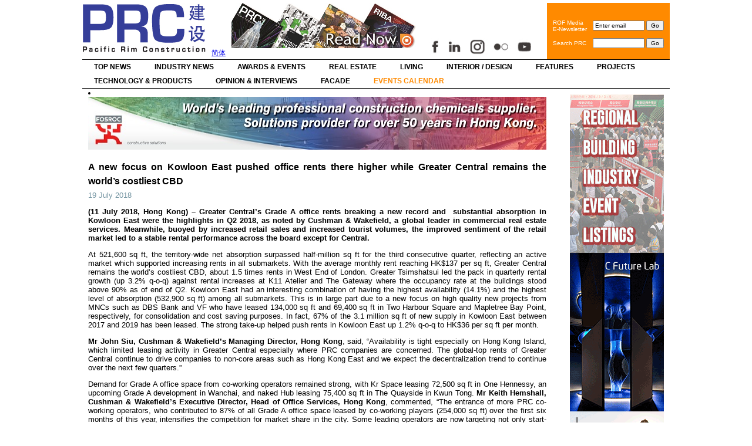

--- FILE ---
content_type: text/html; charset=UTF-8
request_url: https://www.prc-magazine.com/a-new-focus-on-kowloon-east-pushed-office-rents-there-higher-while-greater-central-remains-the-worlds-costliest-cbd/
body_size: 10120
content:
<!DOCTYPE html PUBLIC "-//W3C//DTD XHTML 1.0 Transitional//EN" "http://www.w3.org/TR/xhtml1/DTD/xhtml1-transitional.dtd">
<html xmlns="http://www.w3.org/1999/xhtml" lang="en-US">
<head profile="http://gmpg.org/xfn/11">
<meta http-equiv="Content-Type" content="text/html; charset=UTF-8" />
<title>
A new focus on Kowloon East pushed office rents there higher while Greater Central remains the world’s costliest CBD &laquo; PRC Magazine (Pacific Rim Construction)</title>
<link rel="stylesheet" href="https://www.prc-magazine.com/wp-content/themes/prc_en_live/style.css" type="text/css" media="screen" />
<link rel="pingback" href="https://www.prc-magazine.com/xmlrpc.php" />
<link rel="alternate" type="application/rss+xml" title="PRC Magazine RSS" href="/feed/" />
<!--  <link href="http://ajax.googleapis.com/ajax/libs/jqueryui/1.8/themes/base/jquery-ui.css" rel="stylesheet" type="text/css"/>-->
<script src="https://ajax.googleapis.com/ajax/libs/jquery/1.5/jquery.min.js"></script>
<script src="https://ajax.googleapis.com/ajax/libs/jqueryui/1.8/jquery-ui.min.js"></script>
<script>
  $(document).ready(function() {
    $("#tabs").tabs();
  });
  </script>
<link rel='dns-prefetch' href='//s.w.org' />
<link rel="alternate" type="application/rss+xml" title="PRC Magazine (Pacific Rim Construction) &raquo; Feed" href="https://www.prc-magazine.com/feed/" />
<link rel="alternate" type="application/rss+xml" title="PRC Magazine (Pacific Rim Construction) &raquo; Comments Feed" href="https://www.prc-magazine.com/comments/feed/" />
<link rel="alternate" type="text/calendar" title="PRC Magazine (Pacific Rim Construction) &raquo; iCal Feed" href="https://www.prc-magazine.com/calendar/?ical=1" />
		<script type="text/javascript">
			window._wpemojiSettings = {"baseUrl":"https:\/\/s.w.org\/images\/core\/emoji\/13.0.0\/72x72\/","ext":".png","svgUrl":"https:\/\/s.w.org\/images\/core\/emoji\/13.0.0\/svg\/","svgExt":".svg","source":{"concatemoji":"https:\/\/www.prc-magazine.com\/wp-includes\/js\/wp-emoji-release.min.js?ver=5.5.17"}};
			!function(e,a,t){var n,r,o,i=a.createElement("canvas"),p=i.getContext&&i.getContext("2d");function s(e,t){var a=String.fromCharCode;p.clearRect(0,0,i.width,i.height),p.fillText(a.apply(this,e),0,0);e=i.toDataURL();return p.clearRect(0,0,i.width,i.height),p.fillText(a.apply(this,t),0,0),e===i.toDataURL()}function c(e){var t=a.createElement("script");t.src=e,t.defer=t.type="text/javascript",a.getElementsByTagName("head")[0].appendChild(t)}for(o=Array("flag","emoji"),t.supports={everything:!0,everythingExceptFlag:!0},r=0;r<o.length;r++)t.supports[o[r]]=function(e){if(!p||!p.fillText)return!1;switch(p.textBaseline="top",p.font="600 32px Arial",e){case"flag":return s([127987,65039,8205,9895,65039],[127987,65039,8203,9895,65039])?!1:!s([55356,56826,55356,56819],[55356,56826,8203,55356,56819])&&!s([55356,57332,56128,56423,56128,56418,56128,56421,56128,56430,56128,56423,56128,56447],[55356,57332,8203,56128,56423,8203,56128,56418,8203,56128,56421,8203,56128,56430,8203,56128,56423,8203,56128,56447]);case"emoji":return!s([55357,56424,8205,55356,57212],[55357,56424,8203,55356,57212])}return!1}(o[r]),t.supports.everything=t.supports.everything&&t.supports[o[r]],"flag"!==o[r]&&(t.supports.everythingExceptFlag=t.supports.everythingExceptFlag&&t.supports[o[r]]);t.supports.everythingExceptFlag=t.supports.everythingExceptFlag&&!t.supports.flag,t.DOMReady=!1,t.readyCallback=function(){t.DOMReady=!0},t.supports.everything||(n=function(){t.readyCallback()},a.addEventListener?(a.addEventListener("DOMContentLoaded",n,!1),e.addEventListener("load",n,!1)):(e.attachEvent("onload",n),a.attachEvent("onreadystatechange",function(){"complete"===a.readyState&&t.readyCallback()})),(n=t.source||{}).concatemoji?c(n.concatemoji):n.wpemoji&&n.twemoji&&(c(n.twemoji),c(n.wpemoji)))}(window,document,window._wpemojiSettings);
		</script>
		<style type="text/css">
img.wp-smiley,
img.emoji {
	display: inline !important;
	border: none !important;
	box-shadow: none !important;
	height: 1em !important;
	width: 1em !important;
	margin: 0 .07em !important;
	vertical-align: -0.1em !important;
	background: none !important;
	padding: 0 !important;
}
</style>
	<link rel='stylesheet' id='tribe-common-skeleton-style-css'  href='https://www.prc-magazine.com/wp-content/plugins/the-events-calendar/common/src/resources/css/common-skeleton.min.css?ver=4.11.5.1' type='text/css' media='all' />
<link rel='stylesheet' id='tribe-tooltip-css'  href='https://www.prc-magazine.com/wp-content/plugins/the-events-calendar/common/src/resources/css/tooltip.min.css?ver=4.11.5.1' type='text/css' media='all' />
<link rel='stylesheet' id='wp-block-library-css'  href='https://www.prc-magazine.com/wp-includes/css/dist/block-library/style.min.css?ver=5.5.17' type='text/css' media='all' />
<script type='text/javascript' src='https://www.prc-magazine.com/wp-includes/js/jquery/jquery.js?ver=1.12.4-wp' id='jquery-core-js'></script>
<script type='text/javascript' src='https://www.prc-magazine.com/wp-includes/js/jquery/jquery-migrate.min.js?ver=1.4.1' id='jquery-migrate-js'></script>
<script type='text/javascript' src="https://www.prc-magazine.com/wp-content/plugins/useful-banner-manager/scripts.js?ver=5.5.17" id='ubm-scripts-js'></script>
<link rel="https://api.w.org/" href="https://www.prc-magazine.com/wp-json/" /><link rel="alternate" type="application/json" href="https://www.prc-magazine.com/wp-json/wp/v2/posts/16869" /><link rel="EditURI" type="application/rsd+xml" title="RSD" href="https://www.prc-magazine.com/xmlrpc.php?rsd" />
<link rel="wlwmanifest" type="application/wlwmanifest+xml" href="https://www.prc-magazine.com/wp-includes/wlwmanifest.xml" /> 
<link rel='prev' title='ISH Shanghai &#038; CIHE returns with an elevated sourcing experience for the East and Central China market' href='https://www.prc-magazine.com/ish-shanghai-cihe-returns-with-an-elevated-sourcing-experience-for-the-east-and-central-china-market/' />
<link rel='next' title='Cushman &#038; Wakefield Releases Special Report: U.S. &#8211; China Trade Tensions &#8211; Potential Impact on China&#8217;s Commercial Property Markets' href='https://www.prc-magazine.com/cushman-wakefield-releases-special-report-u-s-china-trade-tensions-potential-impact-on-chinas-commercial-property-markets/' />
<meta name="generator" content="WordPress 5.5.17" />
<link rel="canonical" href="https://www.prc-magazine.com/a-new-focus-on-kowloon-east-pushed-office-rents-there-higher-while-greater-central-remains-the-worlds-costliest-cbd/" />
<link rel='shortlink' href='https://www.prc-magazine.com/?p=16869' />
<link rel="alternate" type="application/json+oembed" href="https://www.prc-magazine.com/wp-json/oembed/1.0/embed?url=https%3A%2F%2Fwww.prc-magazine.com%2Fa-new-focus-on-kowloon-east-pushed-office-rents-there-higher-while-greater-central-remains-the-worlds-costliest-cbd%2F" />
<link rel="alternate" type="text/xml+oembed" href="https://www.prc-magazine.com/wp-json/oembed/1.0/embed?url=https%3A%2F%2Fwww.prc-magazine.com%2Fa-new-focus-on-kowloon-east-pushed-office-rents-there-higher-while-greater-central-remains-the-worlds-costliest-cbd%2F&#038;format=xml" />
<!-- <meta name="NextGEN" version="3.3.5" /> -->
<!-- begin nextgen-js-galleryview scripts -->
          <script type="text/javascript" src="https://www.prc-magazine.com/wp-content/plugins/wordpress-nextgen-galleryview/GalleryView/scripts/jquery.timers-1.1.2.js"></script>
          <script type="text/javascript" src="https://www.prc-magazine.com/wp-content/plugins/wordpress-nextgen-galleryview/GalleryView/scripts/jquery.easing.1.3.js"></script>
          <script type="text/javascript" src="https://www.prc-magazine.com/wp-content/plugins/wordpress-nextgen-galleryview/GalleryView/scripts/jquery.galleryview-2.0.js"></script>
          <link type="text/css" href="https://www.prc-magazine.com/wp-content/plugins/wordpress-nextgen-galleryview/GalleryView/css/galleryview.css" rel="stylesheet" media="screen" />
        <!-- end nextgen-js-galleryview scripts -->
       <meta name="tec-api-version" content="v1"><meta name="tec-api-origin" content="https://www.prc-magazine.com"><link rel="https://theeventscalendar.com/" href="https://www.prc-magazine.com/wp-json/tribe/events/v1/" /><link rel='stylesheet' id='ngg_trigger_buttons-css'  href='https://www.prc-magazine.com/wp-content/plugins/nextgen-gallery/products/photocrati_nextgen/modules/nextgen_gallery_display/static/trigger_buttons.css?ver=3.3.5' type='text/css' media='all' />
<link rel='stylesheet' id='shutter-0-css'  href='https://www.prc-magazine.com/wp-content/plugins/nextgen-gallery/products/photocrati_nextgen/modules/lightbox/static/shutter/shutter.css?ver=3.3.5' type='text/css' media='all' />
<link rel='stylesheet' id='fontawesome_v4_shim_style-css'  href='https://use.fontawesome.com/releases/v5.3.1/css/v4-shims.css?ver=5.5.17' type='text/css' media='all' />
<link rel='stylesheet' id='fontawesome-css'  href='https://use.fontawesome.com/releases/v5.3.1/css/all.css?ver=5.5.17' type='text/css' media='all' />
<link rel='stylesheet' id='nextgen_basic_album_style-css'  href='https://www.prc-magazine.com/wp-content/plugins/nextgen-gallery/products/photocrati_nextgen/modules/nextgen_basic_album/static/nextgen_basic_album.css?ver=3.3.5' type='text/css' media='all' />
<link rel='stylesheet' id='nextgen_pagination_style-css'  href='https://www.prc-magazine.com/wp-content/plugins/nextgen-gallery/products/photocrati_nextgen/modules/nextgen_pagination/static/style.css?ver=3.3.5' type='text/css' media='all' />
<link rel='stylesheet' id='nextgen_basic_album_breadcrumbs_style-css'  href='https://www.prc-magazine.com/wp-content/plugins/nextgen-gallery/products/photocrati_nextgen/modules/nextgen_basic_album/static/breadcrumbs.css?ver=3.3.5' type='text/css' media='all' />
</head>
<body class="post-template-default single single-post postid-16869 single-format-standard tribe-no-js tribe-events-page-template">

<div id="header-bkg">
  <div id="container">
    <div id="header">
      <div class="logo"><a href="https://www.prc-magazine.com"><img src="https://www.prc-magazine.com/wp-content/themes/prc_en_live/images/prc_logo.jpg" alt="PRC Magazine" border="0"/></a></div>
      <div class="lang"><a href="https://www.prc-magazine.com/sc/">简体</a></div>
     
      <div class="ubm_banner"><a href="https://issuu.com/rofmedia" target="_blank" rel="dofollow"><img src="https://www.prc-magazine.com/wp-content/uploads/useful_banner_manager_banners/1-Website top banner 320 x 77.png" width="320" height="77" alt=""></a></div><div style="margin-top:60px; float:left;"><img src="https://www.prc-magazine.com/wp-content/themes/prc_en_live/images/social_icons_new.jpg" alt="PRC Magazine" border="0" id="Image-Maps-social-media" usemap="#Image-Maps-social-media"  align="bottom" width="190"/><map name="Image-Maps-social-media" id="Image-Maps-social-media">
<area  alt="" title="" href="https://www.facebook.com/PRCmagazine" shape="rect" coords="4,3,31,29" style="outline:none;" target="_blank"     />
<area  alt="" title="" href="https://www.linkedin.com/company/rof-media" shape="rect" coords="39,3,66,29" style="outline:none;" target="_blank"     />
<area  alt="" title="" href="https://www.instagram.com/prcmagazine/" shape="rect" coords="80,3,107,29" style="outline:none;" target="_blank"     />
<area  alt="" title="" href="https://www.flickr.com/photos/131989347@N03/albums" shape="rect" coords="120,4,150,30" style="outline:none;" target="_blank"     />
<area  alt="" title="" href="https://www.youtube.com/channel/UCYwttp02jZ6D4GGrBE2nufg" shape="rect" coords="162,3,194,29" style="outline:none;" target="_blank"     />
<area shape="rect" coords="198,29,200,31" alt="Image Map" style="outline:none;" title="Image Map" />
</map></div>

      <table border="0" cellpadding="0" cellspacing="0" class="headsearch">
        <tr>
          <td><div class="eemail_msg"> <span id="eemail_msg"></span> </div>
            <table border="0" cellpadding="0" cellspacing="10" class="searchbox">
              <tr>
                <td>ROF Media<br />
                  E-Newsletter</td>
                <td nowrap="nowrap"><script language="javascript" type="text/javascript" src="https://www.prc-magazine.com/wp-content/plugins/email-newsletter/widget/widget.js"></script>
                  <link rel="stylesheet" media="screen" type="text/css" href="https://www.prc-magazine.com/wp-content/plugins/email-newsletter/widget/widget.css" />
                  <div>
                    <input class="eemail_textbox_class" name="eemail_txt_email" id="eemail_txt_email" onkeypress="if(event.keyCode==13) eemail_submit_ajax('http://www.prc-magazine.com/wp-content/plugins/email-newsletter/widget')" onblur="if(this.value=='') this.value='Enter email';" onfocus="if(this.value=='Enter email') this.value='';" value="Enter email" maxlength="150" type="text" style="width:80px;" />
                    <input name="eemail_txt_Button" id="eemail_txt_Button" onClick="return eemail_submit_ajax('http://www.prc-magazine.com/wp-content/plugins/email-newsletter/widget')" value="Go" type="submit">
                  </div></td>
              </tr>
              <tr>
                <td>Search PRC</td>
                <td><form role="search" method="get" id="searchform" action="https://www.prc-magazine.com">
                    <div>
                      <input type="text" value="" name="s" id="s" style="width:80px;" />
                      <input type="submit" id="searchsubmit" value="Go" />
                    </div>
                  </form></td>
              </tr>
            </table></td>
        </tr>
      </table>
    </div>
    <div id="navigation">
      <div class="menu-top-container"><ul id="menu-top" class="menu"><li id="menu-item-520" class="menu-item menu-item-type-taxonomy menu-item-object-category menu-item-520"><a href="https://www.prc-magazine.com/category/top-news/">Top News</a></li>
<li id="menu-item-516" class="menu-item menu-item-type-taxonomy menu-item-object-category current-post-ancestor current-menu-parent current-post-parent menu-item-516"><a href="https://www.prc-magazine.com/category/industry-news/">Industry News</a></li>
<li id="menu-item-2089" class="menu-item menu-item-type-taxonomy menu-item-object-category menu-item-2089"><a href="https://www.prc-magazine.com/category/awards-events/">Awards &amp; Events</a></li>
<li id="menu-item-17763" class="menu-item menu-item-type-taxonomy menu-item-object-category menu-item-17763"><a href="https://www.prc-magazine.com/category/real-estate/">Real Estate</a></li>
<li id="menu-item-20275" class="menu-item menu-item-type-taxonomy menu-item-object-category menu-item-20275"><a href="https://www.prc-magazine.com/category/living/">Living</a></li>
<li id="menu-item-511" class="menu-item menu-item-type-taxonomy menu-item-object-category menu-item-511"><a href="https://www.prc-magazine.com/category/design/">Interior / Design</a></li>
<li id="menu-item-513" class="menu-item menu-item-type-taxonomy menu-item-object-category menu-item-513"><a href="https://www.prc-magazine.com/category/features/">Features</a></li>
<li id="menu-item-518" class="menu-item menu-item-type-taxonomy menu-item-object-category menu-item-518"><a href="https://www.prc-magazine.com/category/projects/">Projects</a></li>
<li id="menu-item-519" class="menu-item menu-item-type-taxonomy menu-item-object-category menu-item-519"><a href="https://www.prc-magazine.com/category/tech-products/">Technology &amp; Products</a></li>
<li id="menu-item-517" class="menu-item menu-item-type-taxonomy menu-item-object-category menu-item-517"><a href="https://www.prc-magazine.com/category/opinion-interviews/">Opinion &amp; Interviews</a></li>
<li id="menu-item-26598" class="menu-item menu-item-type-taxonomy menu-item-object-category menu-item-26598"><a href="https://www.prc-magazine.com/category/facade/">Facade</a></li>
<li id="menu-item-11093" class="menu-item menu-item-type-custom menu-item-object-custom menu-item-11093"><a href="https://www.prc-magazine.com/calendar/list/">Events Calendar</a></li>
</ul></div>      <div class="clearer"></div>
    </div>
    <div id="page">

<div id="content">
  <div id="sidebar">
	<div class="sidebar-top">&nbsp;</div>

      
<li id="ubm-banners-2" class="widget ubm_widget">        <div class="ubm_banner">
                        <a href="https://goo.gl/forms/3wecpb1M6H" target="_blank" rel="dofollow">
                    	<img src="https://www.prc-magazine.com/wp-content/uploads/useful_banner_manager_banners/193-ROF-subscribe-banner.gif" width="160" height="270" alt="" />
                            </a>
                    </div>
                <div class="ubm_banner">
                        <a href="http://www.thequadstudio.com" target="_blank" rel="dofollow">
                    	<img src="https://www.prc-magazine.com/wp-content/uploads/useful_banner_manager_banners/429-Quad-2022-160x270-GIF-loop.gif" width="160" height="270" alt="" />
                            </a>
                    </div>
                <div class="ubm_banner">
                        <a href="https://bee-inc.com" target="_blank" rel="dofollow">
                    	<img src="https://www.prc-magazine.com/wp-content/uploads/useful_banner_manager_banners/432-Picture1.gif" width="160" height="270" alt="" />
                            </a>
                    </div>
                <div class="ubm_banner">
                        <a href="/cdn-cgi/l/email-protection#82a7b0b2ebece4edaceae9c2e3f6e9ebecf1e5eeede0e3eeace1edef" target="_self" rel="dofollow">
                    	<img src="https://www.prc-magazine.com/wp-content/uploads/useful_banner_manager_banners/438-Engineering-Net-Zero_01-90frame.gif" width="160" height="270" alt="" />
                            </a>
                    </div>
                <div class="ubm_banner">
                        <a href="http://www.sga-hk.com" target="_blank" rel="dofollow">
                    	<img src="https://www.prc-magazine.com/wp-content/uploads/useful_banner_manager_banners/427-BANNER_1.jpg" width="160" height="270" alt="" />
                            </a>
                    </div>
                <div class="ubm_banner">
                        <a href="http://www.3crgh.com" target="_blank" rel="dofollow">
                    	<img src="https://www.prc-magazine.com/wp-content/uploads/useful_banner_manager_banners/487-3c Banner  1.gif" width="160" height="270" alt="" />
                            </a>
                    </div>
                <div class="ubm_banner">
                        <a href="https://www.aub.com.hk/" target="_self" rel="dofollow">
                    	<img src="https://www.prc-magazine.com/wp-content/uploads/useful_banner_manager_banners/425-PRC_AUB_BANNER_bc3.gif" width="160" height="270" alt="" />
                            </a>
                    </div>
                <div class="ubm_banner">
                        <a href="https://holzselections.com/" target="_blank" rel="dofollow">
                    	<img src="https://www.prc-magazine.com/wp-content/uploads/useful_banner_manager_banners/352-OSMO-banner-270x160.gif---loop.gif" width="160" height="270" alt="" />
                            </a>
                    </div>
        </li>

	<div class="sidebar-bottom">&nbsp;</div>
</div><li id="ubm-banners-rotation-2" class="widget ubm_rotation_widget">            <div id="ubm-banners-rotation-2" data-interval="6000" class="ubm_banners_rotation" style="overflow: hidden; width: 780px; height: 90px;">
                            <div id="502_ubm_banner" class="ubm_rotating_banner">
                                            <a href="https://www.fosroc.com/" target="_blank" rel="dofollow">
                                    	<img src="https://www.prc-magazine.com/wp-content/uploads/useful_banner_manager_banners/502-Fosroc.jpg" width="780" height="90" alt="" />
                                            </a>
                                    </div>
                                <div id="506_ubm_banner" class="ubm_rotating_banner" style="display: none">
                                            <a href="https://reg.rtasia.net/en/user/register?utm_source=enmedia26&utm_medium=prc&utm_campaign=ad_10" target="_self" rel="dofollow">
                                    	<img src="https://www.prc-magazine.com/wp-content/uploads/useful_banner_manager_banners/506-PRC BANNER_780-90px.jpg.jpeg" width="780" height="90" alt="" />
                                            </a>
                                    </div>
                            </div>
            </li>
    <div class="post-16869 post type-post status-publish format-standard has-post-thumbnail hentry category-industry-news" id="post-16869">
    <h1>
      A new focus on Kowloon East pushed office rents there higher while Greater Central remains the world’s costliest CBD    </h1>
    <div class="entry-details">
      <div class="date">
        19 July 2018      </div>
          </div>
    <div class="entry">
      <p><strong>(11 July 2018, Hong Kong) – Greater Central&#8217;s Grade A office rents breaking a new record and&nbsp; substantial absorption in Kowloon East were the highlights in Q2 2018, as noted by Cushman &amp; Wakefield, a global leader in commercial real estate services. Meanwhile, buoyed by increased retail sales and increased tourist volumes, the improved sentiment of the retail market led to a stable rental performance across the board except for Central.</strong></p>
<p>At 521,600 sq ft, the territory-wide net absorption surpassed half-million sq ft for the third consecutive quarter, reflecting an active market which supported increasing rents in all submarkets. With the average monthly rent reaching HK$137 per sq ft, Greater Central remains the world’s costliest CBD, about 1.5 times rents in West End of London. Greater Tsimshatsui led the pack in quarterly rental growth (up 3.2% q-o-q) against rental increases at K11 Atelier and The Gateway where the occupancy rate at the buildings stood above 90% as of end of Q2. Kowloon East had an interesting combination of having the highest availability (14.1%) and the highest level of absorption (532,900 sq ft) among all submarkets. This is in large part due to a new focus on high quality new projects from MNCs such as DBS Bank and VF who have leased 134,000 sq ft and 69,400 sq ft in Two Harbour Square and Mapletree Bay Point, respectively, for consolidation and cost saving purposes. In fact, 67% of the 3.1 million sq ft of new supply in Kowloon East between 2017 and 2019 has been leased. The strong take-up helped push rents in Kowloon East up 1.2% q-o-q to HK$36 per sq ft per month.</p>
<p><strong>Mr John Siu, Cushman &amp; Wakefield&#8217;s Managing Director, Hong Kong</strong>, said, &#8220;Availability is tight especially on Hong Kong Island, which limited leasing activity in Greater Central especially where PRC companies are concerned. The global-top rents of Greater Central continue to drive companies to non-core areas such as Hong Kong East and we expect the decentralization trend to continue over the next few quarters.&#8221;</p>
<p>Demand for Grade A office space from co-working operators remained strong, with Kr Space leasing 72,500 sq ft in One Hennessy, an upcoming Grade A development in Wanchai, and naked Hub leasing 75,400 sq ft in The Quayside in Kwun Tong. <strong>Mr Keith Hemshall, Cushman &amp; Wakefield&#8217;s Executive Director, Head of Office Services, Hong Kong</strong>, commented, &#8220;The entrance of more PRC co-working operators, who contributed to 87% of all Grade A office space leased by co-working players (254,000 sq ft) over the first six months of this year, intensifies the competition for market share in the city. Some leading operators are now targeting not only start-ups but also corporate occupiers in their premises to secure higher and more stable revenue income. As a result, we anticipate that more leasing transactions by co-working operators in core Grade A offices will be recorded in the coming months.&#8221;</p>
<p>*&nbsp;&nbsp; *&nbsp;&nbsp; *&nbsp;&nbsp; *&nbsp;&nbsp; *&nbsp;&nbsp; *&nbsp;&nbsp; *&nbsp;&nbsp; *&nbsp;&nbsp; *&nbsp;&nbsp; *&nbsp;&nbsp; *&nbsp;&nbsp; *&nbsp;&nbsp; *&nbsp;&nbsp; *&nbsp;&nbsp; *&nbsp;&nbsp; *&nbsp;&nbsp; *&nbsp;&nbsp; *&nbsp;&nbsp; *&nbsp;&nbsp; *&nbsp;&nbsp; *&nbsp;&nbsp; *&nbsp;&nbsp; *&nbsp;&nbsp; *&nbsp;&nbsp; *&nbsp;&nbsp; *&nbsp;&nbsp; *&nbsp;&nbsp; *&nbsp;&nbsp; *&nbsp;&nbsp; *&nbsp;&nbsp; *&nbsp;&nbsp; *&nbsp;&nbsp; *&nbsp;&nbsp; *&nbsp;&nbsp; *&nbsp;&nbsp; *&nbsp;&nbsp; *&nbsp;&nbsp; *</p>
<p>The continuous growth in retail sales in Q2 was underpinned by the jewelry &amp; watches sector, which witnessed 22.3% y-o-y growth from January to May in the largest increase since 2016. A rebound in PRC tourist volumes – up by 12.7% y-o-y from January to May which is the biggest y-o-y growth since 2014 – and a positive market sentiment contributed to stable rental growth in most core retail submarkets. Causeway Bay and Tsimshatsui edged up by less than 0.5% q-o-q. Mongkok recorded quarterly growth of 2.4%, while Central suffered from a quarterly drop of 1.4%.</p>
<p>Vacancy shrank by a larger margin of 1.2% and 9.4%, respectively, in Tsimshatsui and Mongkok, and remained unchanged in Central, while a seasonal release in shopfront space in Causeway Bay caused an increase in vacancy to 2.6% in Q2. Demand was especially strong from the multi-brand cosmetics/ personal care and athleisure sectors in core locations thanks to good business performance. The F&amp;B sector also recorded continuous growth in business, but F&amp;B rentals in the core retail areas still declined in the range of 0.6-1.4% in Q2. The shortage of labor and resulting higher labor costs remained a hindrance to expansion, especially for individual operators.</p>
<p><strong>Mr Kevin Lam, Cushman &amp; Wakefield&#8217;s Executive Director, Head of Retail Services, Hong Kong</strong>, said, &#8220;Athleisure is still a sector to watch, but the multi-brand cosmetics/personal care sector is even more promising, noted by several cases of expansion in Q2, with new international brands coming into the Hong Kong market as well. We expect more transactions from this sector in H2 2018, which should boost rents by 1%- 3% in H2 in Causeway Bay and Tsimshatsui, except for Central which will remain in a downtrend.&#8221;</p>
<p><img loading="lazy" class="alignleft wp-image-16870" src="https://www.prc-magazine.com/wp-content/uploads/2018/07/Cushman-Wakefield-Mr-Kevin-Lam-left-Mr-John-Siu-middle-and-Mr-Keith-Hemshall-right-1024x768.jpeg" alt="" width="800" height="600" srcset="https://www.prc-magazine.com/wp-content/uploads/2018/07/Cushman-Wakefield-Mr-Kevin-Lam-left-Mr-John-Siu-middle-and-Mr-Keith-Hemshall-right-1024x768.jpeg 1024w, https://www.prc-magazine.com/wp-content/uploads/2018/07/Cushman-Wakefield-Mr-Kevin-Lam-left-Mr-John-Siu-middle-and-Mr-Keith-Hemshall-right-300x225.jpeg 300w, https://www.prc-magazine.com/wp-content/uploads/2018/07/Cushman-Wakefield-Mr-Kevin-Lam-left-Mr-John-Siu-middle-and-Mr-Keith-Hemshall-right-768x576.jpeg 768w" sizes="(max-width: 800px) 100vw, 800px" /></p>
<p><strong>In the photo: Mr Kevin Lam, Cushman &amp; Wakefield&#8217;s Executive Director, Head of Retail Services, Hong Kong (left), Mr John Siu, Cushman &amp; Wakefield&#8217;s Managing Director, Hong Kong (middle) and Mr Keith Hemshall, Cushman &amp; Wakefield&#8217;s Executive Director, Head of Office Services, Hong Kong (right)</strong></p>
          </div>
  </div>
  <div class="navigation-single">
    <div class="alignleft">
      <a href="https://www.prc-magazine.com/ish-shanghai-cihe-returns-with-an-elevated-sourcing-experience-for-the-east-and-central-china-market/" rel="prev">&laquo; Previous Post: ISH Shanghai &#038; CIHE returns with an elevated sourcing experience for the East and Central China market</a>    </div>
    <div class="alignright">
      <a href="https://www.prc-magazine.com/cushman-wakefield-releases-special-report-u-s-china-trade-tensions-potential-impact-on-chinas-commercial-property-markets/" rel="next">Next Post: Cushman &#038; Wakefield Releases Special Report: U.S. &#8211; China Trade Tensions &#8211; Potential Impact on China&#8217;s Commercial Property Markets &raquo;</a>    </div>
    <div style="clear:left"></div>
  </div>
    <div class="boxout">
    <div class="boxout-2col">
      <!-- Video -->
      <div class="htitle2">Video</div>
            <iframe width="370" height="260" src="https://www.youtube.com/embed/eH_8ouvI2BU" frameborder="0" allowfullscreen></iframe>
      <p>Relive the highlights of R+T Asia 2025 and get inspired by the energy, innovation, and global connections that await you in 2026.</p>
                  <br />
      <iframe width="370" height="260" src="https://www.youtube.com/embed/ayRtvYV5ckw" frameborder="0" allowfullscreen></iframe>
      <p>In 2025, MIPIM Asia Summit returns to the vibrant city of Hong Kong with a reinvented combination of bold urban showcases, high-energy networking, expert insights, and immersive experiences— now set in the prestigious Rosewood Hotel.</p>
          </div>
    <div class="boxout-2col">
      <div class="htitle2">&nbsp;</div>
      <iframe src="https://www.facebook.com/plugins/likebox.php?href=http://www.facebook.com/pages/PRC-Magazine-PRC-%E5%BB%BA%E8%A8%AD%E9%9B%9C%E8%AA%8C/227477873934925&amp;width=370&amp;colorscheme=light&amp;show_faces=false&amp;border_color&amp;stream=true&amp;header=true&amp;height=590" scrolling="no" frameborder="0" style="border:none; overflow:hidden; width:370px; height:590px;" allowTransparency="true"></iframe>
    </div>
  </div>
  <div style="clear:left; float:left; margin-top:20px;">
    <!-- Gallery -->
    <div class="htitle3">Gallery</div>
    <p>no images were found</p>
 
  </div>
</div>
    </div>
    <div id="navigation" style="margin-top:20px;">
      <div class="menu"><ul>
<li class="page_item page-item-526"><a href="https://www.prc-magazine.com/about-rof/">About ROF Media</a></li>
<li class="page_item page-item-528"><a href="https://www.prc-magazine.com/advertise/">Advertise</a></li>
<li class="page_item page-item-2"><a href="https://www.prc-magazine.com/contact-us/">Contact Us</a></li>
<li class="page_item page-item-55"><a href="https://www.prc-magazine.com/magazine/">ONLINE MAGAZINE</a></li>
<li class="page_item page-item-7396"><a href="https://www.prc-magazine.com/subscribe/">Subscribe</a></li>
</ul></div>
      <div class="clearer"></div>
    </div>
  </div>
  <div id="footer-bkg">
    <div id="footer">
      <p> Copyright &copy; 2026 PRC Magazine.
        <!-- 78 queries. 0.801 seconds. -->
      </p>
    </div>
  </div>
</div>
<!-- ngg_resource_manager_marker --><script data-cfasync="false" src="/cdn-cgi/scripts/5c5dd728/cloudflare-static/email-decode.min.js"></script><script type='text/javascript' src='https://www.prc-magazine.com/wp-includes/js/wp-embed.min.js?ver=5.5.17' id='wp-embed-js'></script>
<script type='text/javascript' src='https://www.prc-magazine.com/wp-includes/js/jquery/ui/core.min.js?ver=1.11.4' id='jquery-ui-core-js'></script>
<script type='text/javascript' id='photocrati_ajax-js-extra'>
/* <![CDATA[ */
var photocrati_ajax = {"url":"https:\/\/www.prc-magazine.com\/index.php?photocrati_ajax=1","wp_home_url":"https:\/\/www.prc-magazine.com","wp_site_url":"https:\/\/www.prc-magazine.com","wp_root_url":"https:\/\/www.prc-magazine.com","wp_plugins_url":"https:\/\/www.prc-magazine.com\/wp-content\/plugins","wp_content_url":"https:\/\/www.prc-magazine.com\/wp-content","wp_includes_url":"https:\/\/www.prc-magazine.com\/wp-includes\/","ngg_param_slug":"nggallery"};
/* ]]> */
</script>
<script type='text/javascript' src='https://www.prc-magazine.com/wp-content/plugins/nextgen-gallery/products/photocrati_nextgen/modules/ajax/static/ajax.min.js?ver=3.3.5' id='photocrati_ajax-js'></script>
<script type='text/javascript' id='ngg_common-js-extra'>
/* <![CDATA[ */

var galleries = {};
galleries.gallery_af4cf2901e3e9625c6d71167718a887a = {"id":null,"ids":null,"source":"albums","src":"","container_ids":["x"],"gallery_ids":[],"album_ids":[],"tag_ids":[],"display_type":"photocrati-nextgen_basic_compact_album","display":"","exclusions":[],"order_by":"sortorder","order_direction":"ASC","image_ids":[],"entity_ids":[],"tagcloud":false,"returns":"included","slug":null,"sortorder":[],"display_settings":{"use_lightbox_effect":true,"galleries_per_page":0,"enable_breadcrumbs":1,"disable_pagination":0,"enable_descriptions":0,"template":"prc","open_gallery_in_lightbox":0,"gallery_display_type":"photocrati-nextgen_basic_thumbnails","gallery_display_template":"","ngg_triggers_display":"never","_errors":[],"display_view":"default","override_thumbnail_settings":1,"thumbnail_quality":100,"thumbnail_crop":1,"thumbnail_watermark":0,"thumbnail_width":240,"thumbnail_height":160},"excluded_container_ids":[],"maximum_entity_count":500,"__defaults_set":true,"_errors":[],"ID":"af4cf2901e3e9625c6d71167718a887a"};
galleries.gallery_af4cf2901e3e9625c6d71167718a887a.wordpress_page_root = "https:\/\/www.prc-magazine.com\/a-new-focus-on-kowloon-east-pushed-office-rents-there-higher-while-greater-central-remains-the-worlds-costliest-cbd\/";
var nextgen_lightbox_settings = {"static_path":"https:\/\/www.prc-magazine.com\/wp-content\/plugins\/nextgen-gallery\/products\/photocrati_nextgen\/modules\/lightbox\/static\/{placeholder}","context":"nextgen_images"};
/* ]]> */
</script>
<script type='text/javascript' src='https://www.prc-magazine.com/wp-content/plugins/nextgen-gallery/products/photocrati_nextgen/modules/nextgen_gallery_display/static/common.js?ver=3.3.5' id='ngg_common-js'></script>
<script type='text/javascript' id='ngg_common-js-after'>
            var nggLastTimeoutVal = 1000;

			var nggRetryFailedImage = function(img) {
				setTimeout(function(){
					img.src = img.src;
				}, nggLastTimeoutVal);
			
				nggLastTimeoutVal += 500;
			}
        
</script>
<script type='text/javascript' src='https://www.prc-magazine.com/wp-content/plugins/nextgen-gallery/products/photocrati_nextgen/modules/nextgen_basic_album/static/init.js?ver=3.3.5' id='photocrati-nextgen_basic_compact_album-js'></script>
<script type='text/javascript' id='ngg_lightbox_context-js-extra'>
/* <![CDATA[ */

var nextgen_shutter_i18n = {"msgLoading":"L O A D I N G","msgClose":"Click to Close"};
/* ]]> */
</script>
<script type='text/javascript' src='https://www.prc-magazine.com/wp-content/plugins/nextgen-gallery/products/photocrati_nextgen/modules/lightbox/static/lightbox_context.js?ver=3.3.5' id='ngg_lightbox_context-js'></script>
<script type='text/javascript' src='https://www.prc-magazine.com/wp-content/plugins/nextgen-gallery/products/photocrati_nextgen/modules/lightbox/static/shutter/shutter.js?ver=3.3.5' id='shutter-0-js'></script>
<script type='text/javascript' src='https://www.prc-magazine.com/wp-content/plugins/nextgen-gallery/products/photocrati_nextgen/modules/lightbox/static/shutter/nextgen_shutter.js?ver=3.3.5' id='shutter-1-js'></script>
<script type='text/javascript' src='https://use.fontawesome.com/releases/v5.3.1/js/v4-shims.js?ver=5.3.1' id='fontawesome_v4_shim-js'></script>
<script type='text/javascript' defer integrity="sha384-kW+oWsYx3YpxvjtZjFXqazFpA7UP/MbiY4jvs+RWZo2+N94PFZ36T6TFkc9O3qoB" crossorigin="anonymous" data-auto-replace-svg="false" data-keep-original-source="false" data-search-pseudo-elements src='https://use.fontawesome.com/releases/v5.3.1/js/all.js?ver=5.3.1' id='fontawesome-js'></script>
<script type='text/javascript' src='https://www.prc-magazine.com/wp-content/plugins/nextgen-gallery/products/photocrati_nextgen/modules/nextgen_basic_album/static/jquery.dotdotdot-1.5.7-packed.js?ver=3.3.5' id='jquery.dotdotdot-js'></script>
		<script>
		( function ( body ) {
			'use strict';
			body.className = body.className.replace( /\btribe-no-js\b/, 'tribe-js' );
		} )( document.body );
		</script>
		<script> /* <![CDATA[ */var tribe_l10n_datatables = {"aria":{"sort_ascending":": activate to sort column ascending","sort_descending":": activate to sort column descending"},"length_menu":"Show _MENU_ entries","empty_table":"No data available in table","info":"Showing _START_ to _END_ of _TOTAL_ entries","info_empty":"Showing 0 to 0 of 0 entries","info_filtered":"(filtered from _MAX_ total entries)","zero_records":"No matching records found","search":"Search:","all_selected_text":"All items on this page were selected. ","select_all_link":"Select all pages","clear_selection":"Clear Selection.","pagination":{"all":"All","next":"Next","previous":"Previous"},"select":{"rows":{"0":"","_":": Selected %d rows","1":": Selected 1 row"}},"datepicker":{"dayNames":["Sunday","Monday","Tuesday","Wednesday","Thursday","Friday","Saturday"],"dayNamesShort":["Sun","Mon","Tue","Wed","Thu","Fri","Sat"],"dayNamesMin":["S","M","T","W","T","F","S"],"monthNames":["January","February","March","April","May","June","July","August","September","October","November","December"],"monthNamesShort":["January","February","March","April","May","June","July","August","September","October","November","December"],"monthNamesMin":["Jan","Feb","Mar","Apr","May","Jun","Jul","Aug","Sep","Oct","Nov","Dec"],"nextText":"Next","prevText":"Prev","currentText":"Today","closeText":"Done","today":"Today","clear":"Clear"}};/* ]]> */ </script>
<!-- Go to www.addthis.com/dashboard to customize your tools -->
<script type="text/javascript" src="//s7.addthis.com/js/300/addthis_widget.js#pubid=ra-57d5796f1dcffe3d"></script>

<script defer src="https://static.cloudflareinsights.com/beacon.min.js/vcd15cbe7772f49c399c6a5babf22c1241717689176015" integrity="sha512-ZpsOmlRQV6y907TI0dKBHq9Md29nnaEIPlkf84rnaERnq6zvWvPUqr2ft8M1aS28oN72PdrCzSjY4U6VaAw1EQ==" data-cf-beacon='{"version":"2024.11.0","token":"45b1be0dd1d64e29a298c586daad35c7","r":1,"server_timing":{"name":{"cfCacheStatus":true,"cfEdge":true,"cfExtPri":true,"cfL4":true,"cfOrigin":true,"cfSpeedBrain":true},"location_startswith":null}}' crossorigin="anonymous"></script>
</body></html>

--- FILE ---
content_type: text/css
request_url: https://www.prc-magazine.com/wp-content/plugins/email-newsletter/widget/widget.css
body_size: -165
content:
.eemail_caption 
{
	padding-bottom:5px;
	padding-top:5px;
	/*padding-left:10px;*/
	padding-right:5px;
}
.eemail_msg 
{
	padding-top:5px;
	padding-bottom:5px;
	/*padding-left:10px;*/
	color:#F00;
}
.eemail_textbox 
{
	padding-bottom:10px;
	/*padding-left:10px;*/
}
.eemail_button 
{
	padding-bottom:10px;
	/*padding-left:10px;*/
}
.eemail_textbox_class 
{
	width:200px;
}
.eemail_textbox_button 
{
	width:100px;
}

--- FILE ---
content_type: text/javascript
request_url: https://www.prc-magazine.com/wp-content/plugins/wordpress-nextgen-galleryview/GalleryView/scripts/jquery.timers-1.1.2.js
body_size: 907
content:
/**
 * jQuery.timers - Timer abstractions for jQuery
 * Written by Blair Mitchelmore (blair DOT mitchelmore AT gmail DOT com)
 * Licensed under the WTFPL (http://sam.zoy.org/wtfpl/).
 * Date: 2009/02/08
 *
 * @author Blair Mitchelmore
 * @version 1.1.2
 *
 **/

jQuery.fn.extend({
	everyTime: function(interval, label, fn, times, belay) {
		return this.each(function() {
			jQuery.timer.add(this, interval, label, fn, times, belay);
		});
	},
	oneTime: function(interval, label, fn) {
		return this.each(function() {
			jQuery.timer.add(this, interval, label, fn, 1);
		});
	},
	stopTime: function(label, fn) {
		return this.each(function() {
			jQuery.timer.remove(this, label, fn);
		});
	}
});

jQuery.event.special

jQuery.extend({
	timer: {
		global: [],
		guid: 1,
		dataKey: "jQuery.timer",
		regex: /^([0-9]+(?:\.[0-9]*)?)\s*(.*s)?$/,
		powers: {
			// Yeah this is major overkill...
			'ms': 1,
			'cs': 10,
			'ds': 100,
			's': 1000,
			'das': 10000,
			'hs': 100000,
			'ks': 1000000
		},
		timeParse: function(value) {
			if (value == undefined || value == null)
				return null;
			var result = this.regex.exec(jQuery.trim(value.toString()));
			if (result[2]) {
				var num = parseFloat(result[1]);
				var mult = this.powers[result[2]] || 1;
				return num * mult;
			} else {
				return value;
			}
		},
		add: function(element, interval, label, fn, times, belay) {
			var counter = 0;
			
			if (jQuery.isFunction(label)) {
				if (!times) 
					times = fn;
				fn = label;
				label = interval;
			}
			
			interval = jQuery.timer.timeParse(interval);

			if (typeof interval != 'number' || isNaN(interval) || interval <= 0)
				return;

			if (times && times.constructor != Number) {
				belay = !!times;
				times = 0;
			}
			
			times = times || 0;
			belay = belay || false;
			
			var timers = jQuery.data(element, this.dataKey) || jQuery.data(element, this.dataKey, {});
			
			if (!timers[label])
				timers[label] = {};
			
			fn.timerID = fn.timerID || this.guid++;
			
			var handler = function() {
				if (belay && this.inProgress) 
					return;
				this.inProgress = true;
				if ((++counter > times && times !== 0) || fn.call(element, counter) === false)
					jQuery.timer.remove(element, label, fn);
				this.inProgress = false;
			};
			
			handler.timerID = fn.timerID;
			
			if (!timers[label][fn.timerID])
				timers[label][fn.timerID] = window.setInterval(handler,interval);
			
			this.global.push( element );
			
		},
		remove: function(element, label, fn) {
			var timers = jQuery.data(element, this.dataKey), ret;
			
			if ( timers ) {
				
				if (!label) {
					for ( label in timers )
						this.remove(element, label, fn);
				} else if ( timers[label] ) {
					if ( fn ) {
						if ( fn.timerID ) {
							window.clearInterval(timers[label][fn.timerID]);
							delete timers[label][fn.timerID];
						}
					} else {
						for ( var fn in timers[label] ) {
							window.clearInterval(timers[label][fn]);
							delete timers[label][fn];
						}
					}
					
					for ( ret in timers[label] ) break;
					if ( !ret ) {
						ret = null;
						delete timers[label];
					}
				}
				
				for ( ret in timers ) break;
				if ( !ret ) 
					jQuery.removeData(element, this.dataKey);
			}
		}
	}
});

jQuery(window).bind("unload", function() {
	jQuery.each(jQuery.timer.global, function(index, item) {
		jQuery.timer.remove(item);
	});
});